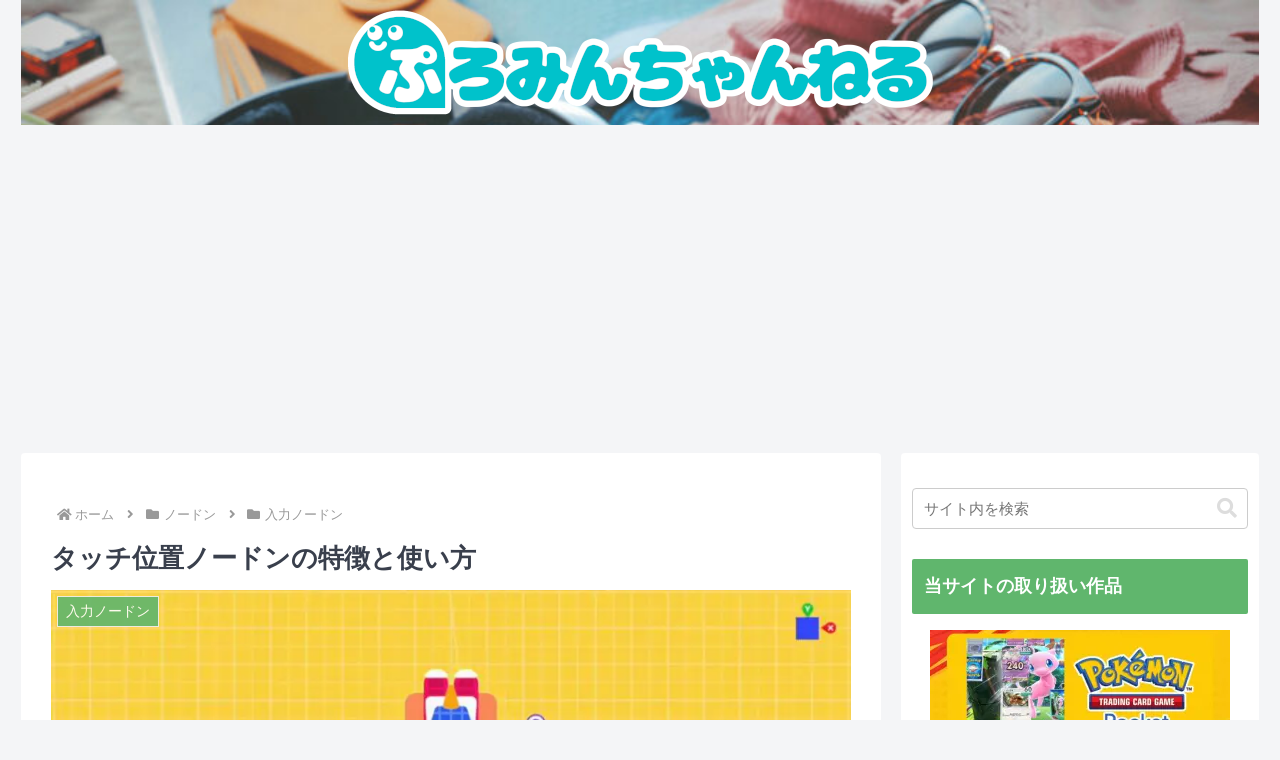

--- FILE ---
content_type: text/html; charset=utf-8
request_url: https://www.google.com/recaptcha/api2/aframe
body_size: 267
content:
<!DOCTYPE HTML><html><head><meta http-equiv="content-type" content="text/html; charset=UTF-8"></head><body><script nonce="t8GrCupg50q-4RNxpY3qiw">/** Anti-fraud and anti-abuse applications only. See google.com/recaptcha */ try{var clients={'sodar':'https://pagead2.googlesyndication.com/pagead/sodar?'};window.addEventListener("message",function(a){try{if(a.source===window.parent){var b=JSON.parse(a.data);var c=clients[b['id']];if(c){var d=document.createElement('img');d.src=c+b['params']+'&rc='+(localStorage.getItem("rc::a")?sessionStorage.getItem("rc::b"):"");window.document.body.appendChild(d);sessionStorage.setItem("rc::e",parseInt(sessionStorage.getItem("rc::e")||0)+1);localStorage.setItem("rc::h",'1769099554962');}}}catch(b){}});window.parent.postMessage("_grecaptcha_ready", "*");}catch(b){}</script></body></html>